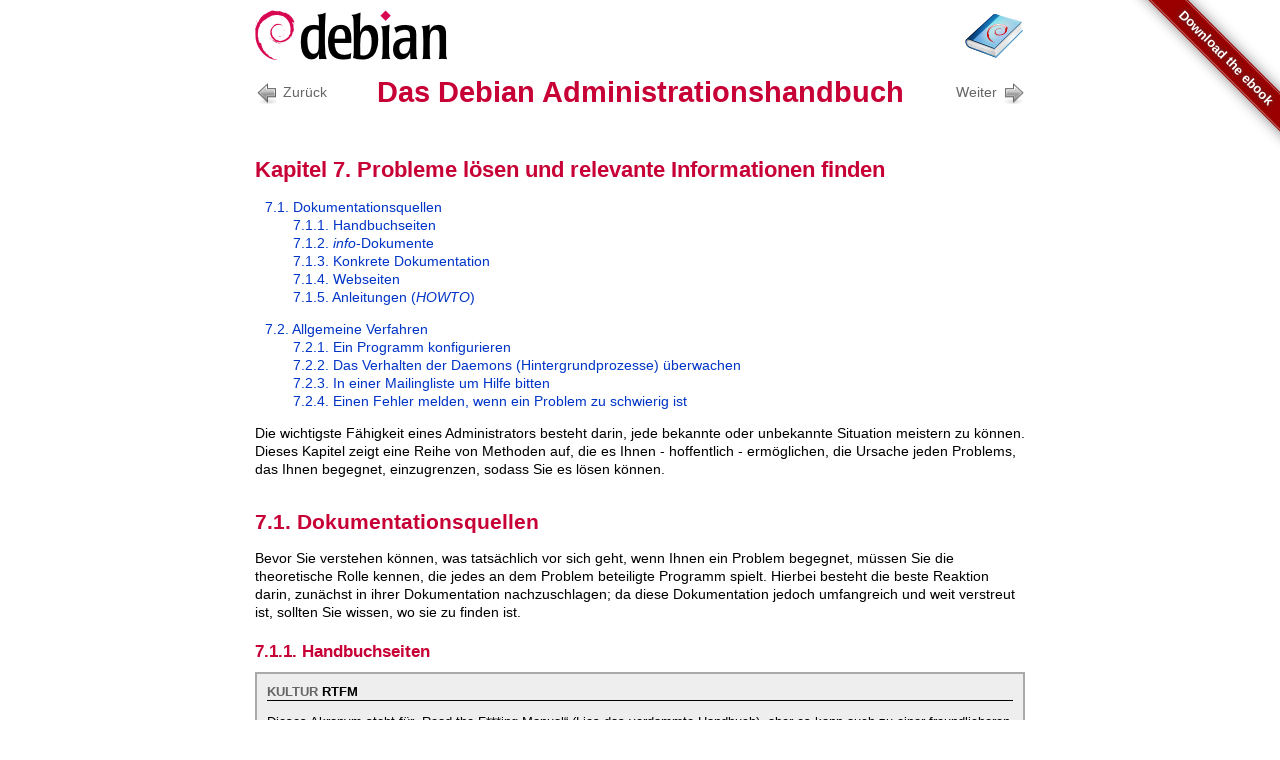

--- FILE ---
content_type: text/html
request_url: https://debian-handbook.info/browse/de-DE/stable/solving-problems.html
body_size: 9226
content:
<?xml version="1.0" encoding="UTF-8" standalone="no"?>
<!DOCTYPE html PUBLIC "-//W3C//DTD XHTML 1.0 Strict//EN" "http://www.w3.org/TR/xhtml1/DTD/xhtml1-strict.dtd"><html xmlns="http://www.w3.org/1999/xhtml"><head><meta http-equiv="Content-Type" content="text/html; charset=UTF-8" /><title xmlns:d="http://docbook.org/ns/docbook">Kapitel 7. Probleme lösen und relevante Informationen finden</title><link rel="stylesheet" type="text/css" href="Common_Content/css/default.css" /><link rel="stylesheet" media="print" href="Common_Content/css/print.css" type="text/css" /><meta xmlns:d="http://docbook.org/ns/docbook" name="generator" content="publican v4.3.2" /><meta xmlns:d="http://docbook.org/ns/docbook" name="package" content="Debian-debian-handbook-11-de-DE-1.0-1" /><meta name="keywords" content="Dokumentation, Probleme lösen, Protokolldateien, README.Debian, Handbuch, Info" /><link rel="home" href="index.html" title="Das Debian Administrationshandbuch" /><link rel="up" href="index.html" title="Das Debian Administrationshandbuch" /><link rel="prev" href="sect.searching-packages.html" title="6.10. Pakete suchen" /><link rel="next" href="sect.common-procedures.html" title="7.2. Allgemeine Verfahren" /><meta xmlns="" name="flattr:id" content="4pz9jq" /><link xmlns="" rel="canonical" href="https://debian-handbook.info/browse/de-DE/stable/solving-problems.html" /></head><body><div id="banner"><a href="http://debian-handbook.info/get/"><span class="text">Download the ebook</span></a></div><p id="title"><a class="left" href="http://www.debian.org"><img alt="Product Site" src="Common_Content/images//image_left.png" /></a><a class="right" href="index.html"><img alt="Documentation Site" src="Common_Content/images//image_right.png" /></a></p><ul class="docnav top"><li class="previous"><a accesskey="p" href="sect.searching-packages.html"><strong>Zurück</strong></a></li><li class="home">Das Debian Administrationshandbuch</li><li class="next"><a accesskey="n" href="sect.common-procedures.html"><strong>Weiter</strong></a></li></ul><div xml:lang="de-DE" class="chapter" lang="de-DE"><div class="titlepage"><div><div><h1 class="title"><a xmlns="" id="solving-problems"></a>Kapitel 7. Probleme lösen und relevante Informationen finden</h1></div></div></div><div class="toc"><dl class="toc"><dt><span class="section"><a href="solving-problems.html#sect.documentation-sources">7.1. Dokumentationsquellen</a></span></dt><dd><dl><dt><span class="section"><a href="solving-problems.html#sect.manual-pages">7.1.1. Handbuchseiten</a></span></dt><dt><span class="section"><a href="solving-problems.html#id-1.10.4.5">7.1.2. <span class="emphasis"><em>info</em></span>-Dokumente</a></span></dt><dt><span class="section"><a href="solving-problems.html#id-1.10.4.6">7.1.3. Konkrete Dokumentation</a></span></dt><dt><span class="section"><a href="solving-problems.html#id-1.10.4.7">7.1.4. Webseiten</a></span></dt><dt><span class="section"><a href="solving-problems.html#id-1.10.4.8">7.1.5. Anleitungen (<span class="emphasis"><em>HOWTO</em></span>)</a></span></dt></dl></dd><dt><span class="section"><a href="sect.common-procedures.html">7.2. Allgemeine Verfahren</a></span></dt><dd><dl><dt><span class="section"><a href="sect.common-procedures.html#id-1.10.5.5">7.2.1. Ein Programm konfigurieren</a></span></dt><dt><span class="section"><a href="sect.common-procedures.html#id-1.10.5.6">7.2.2. Das Verhalten der Daemons (Hintergrundprozesse) überwachen</a></span></dt><dt><span class="section"><a href="sect.common-procedures.html#id-1.10.5.7">7.2.3. In einer Mailingliste um Hilfe bitten</a></span></dt><dt><span class="section"><a href="sect.common-procedures.html#id-1.10.5.8">7.2.4. Einen Fehler melden, wenn ein Problem zu schwierig ist</a></span></dt></dl></dd></dl></div><div class="highlights"><div class="para">
		Die wichtigste Fähigkeit eines Administrators besteht darin, jede bekannte oder unbekannte Situation meistern zu können. Dieses Kapitel zeigt eine Reihe von Methoden auf, die es Ihnen - hoffentlich - ermöglichen, die Ursache jeden Problems, das Ihnen begegnet, einzugrenzen, sodass Sie es lösen können.
	</div></div><div class="section"><div class="titlepage"><div><div><h2 class="title"><a xmlns="" id="sect.documentation-sources"></a>7.1. Dokumentationsquellen</h2></div></div></div><a id="id-1.10.4.2" class="indexterm"></a><div class="para">
			Bevor Sie verstehen können, was tatsächlich vor sich geht, wenn Ihnen ein Problem begegnet, müssen Sie die theoretische Rolle kennen, die jedes an dem Problem beteiligte Programm spielt. Hierbei besteht die beste Reaktion darin, zunächst in ihrer Dokumentation nachzuschlagen; da diese Dokumentation jedoch umfangreich und weit verstreut ist, sollten Sie wissen, wo sie zu finden ist.
		</div><div class="section"><div class="titlepage"><div><div><h3 class="title"><a xmlns="" id="sect.manual-pages"></a>7.1.1. Handbuchseiten</h3></div></div></div><a id="id-1.10.4.4.2" class="indexterm"></a><a id="id-1.10.4.4.3" class="indexterm"></a><a id="id-1.10.4.4.4" class="indexterm"></a><a id="id-1.10.4.4.5" class="indexterm"></a><a id="id-1.10.4.4.6" class="indexterm"></a><a id="id-1.10.4.4.7" class="indexterm"></a><a id="id-1.10.4.4.8" class="indexterm"></a><div class="sidebar"><div class="titlepage"><div><div><p class="title"><strong><span class="emphasis"><em>KULTUR</em></span> <acronym class="acronym">RTFM</acronym></strong></p></div></div></div><a id="id-1.10.4.4.9.2" class="indexterm"></a><div class="para">
				Dieses Akronym steht für „Read the F***ing Manual“ (Lies das verdammte Handbuch), aber es kann auch zu einer freundlicheren Variante erweitert werden: „Read the Fine Manual“ (Lies das gute Handbuch). Dieser Satz wird manchmal in (knappen) Erwiderungen auf Fragen von Neulingen benutzt. Er ist ziemlich schroff und zeigt eine gewisse Verärgerung über eine Frage, die von jemandem gestellt wird, der sich nicht einmal die Mühe gemacht hat, die Dokumentation zu lesen. Manche sagen, diese klassische Erwiderung sei besser als überhaupt keine (weil sie darauf hindeutet, dass die Dokumentation die gesuchte Information enthält) oder besser als eine ausführlichere, aber ärgerliche Antwort.
			</div><div class="para">
				In jedem Fall ist es besser, es nicht übel zu nehmen, wenn Ihnen jemand mit „RTFM“ antwortet. Da diese Antwort irritierend sein kann, sollten Sie jedoch versuchen, sie nicht zu bekommen. Falls die Informationen, die Sie benötigen, nicht im Handbuch zu finden sind (was vorkommen kann), sollten Sie dies vorzugsweise in Ihrer ersten Frage erwähnen. Sie sollten auch die verschiedenen Schritte beschreiben, die Sie persönlich auf der Suche nach Informationen bereits unternommen haben, bevor Sie dem Forum die Frage gestellt haben. Am besten Sie befolgen die Empfehlungen von Eric Raymond um die häufigsten Fehler zu vermeiden und eine hilfreiche Antwort zu bekommen. <div xmlns="" class="url">→ <a xmlns="http://www.w3.org/1999/xhtml" href="http://catb.org/~esr/faqs/smart-questions.html">http://catb.org/~esr/faqs/smart-questions.html</a></div>
			</div></div><div class="para">
				Handbuchseiten enthalten in knapper Form sehr viele grundlegende Informationen. Wir wollen kurz auf den Befehl aus dem Paket <span class="pkg pkg">man-db</span> eingehen, mit dem sie aufgerufen werden. Geben Sie einfach <code class="command">man <em class="replaceable">Handbuchseite</em></code> ein - die Handbuchseite heißt normalerweise genauso wie der Befehl, dessen Dokumentation Sie suchen. Um zum Beispiel die möglichen Optionen des Befehls <code class="command">cp</code> herauszufinden, geben Sie an der Eingabeaufforderung <code class="command">man cp</code> ein (siehe Seitenleiste <a class="xref" href="solving-problems.html#sidebar.shell"><span class="emphasis"><em>ZURÜCK ZU DEN GRUNDLAGEN</em></span> Die Shell, ein Befehlszeileninterpreter</a>).
			</div><div class="sidebar"><a xmlns="" id="sidebar.shell"></a><div class="titlepage"><div><div><p class="title"><strong><span class="emphasis"><em>ZURÜCK ZU DEN GRUNDLAGEN</em></span> Die Shell, ein Befehlszeileninterpreter</strong></p></div></div></div><a id="id-1.10.4.4.11.2" class="indexterm"></a><a id="id-1.10.4.4.11.3" class="indexterm"></a><a id="id-1.10.4.4.11.4" class="indexterm"></a><div class="para">
				Ein Befehlszeileninterpreter, auch „Shell“ genannt, ist ein Programm, das Befehle ausführt, die entweder vom Benutzer eingegeben werden oder in einem Skript gespeichert sind. Im interaktiven Modus zeigt es eine Eingabeaufforderung an (die für einen normalen Benutzer gewöhnlich mit <code class="literal">$</code> endet und für einen Administrator mit <code class="literal">#</code>), die erkennen lässt, dass es bereit ist, einen neuen Befehl entgegenzunehmen. <a class="xref" href="short-remedial-course.html">Anhang B, <em>Kurzer Förderkurs</em></a> beschreibt die Grundlagen der Shell-Verwendung.
			</div><div class="para">
				Die vorgegebene und am meisten genutzte Shell ist <code class="command">bash</code> (Bourne Again SHell). Es gibt jedoch auch andere wie <code class="command">dash</code>, <code class="command">csh</code>, <code class="command">tcsh</code> und<code class="command">zsh</code>.
			</div><a id="id-1.10.4.4.11.7" class="indexterm"></a><a id="id-1.10.4.4.11.8" class="indexterm"></a><a id="id-1.10.4.4.11.9" class="indexterm"></a><a id="id-1.10.4.4.11.10" class="indexterm"></a><a id="id-1.10.4.4.11.11" class="indexterm"></a><a id="id-1.10.4.4.11.12" class="indexterm"></a><a id="id-1.10.4.4.11.13" class="indexterm"></a><div class="para">
				Unter anderem bieten die meisten Shells während einer Eingabe an der Eingabeaufforderung Hilfen (type <code class="command">help</code>) an, wie die Vervollständigung eines Befehls oder Dateinamens (die Sie normalerweise durch Drücken der <span class="keycap"><strong>Tabulatortaste</strong></span> auslösen) oder das erneute Aufrufen vorheriger Befehle (Verlaufsmanagement; d.h. überprüfen Sie die Zuordnungen für "Seite hoch" und "Seite runter" in <code class="filename">/etc/inputrc</code>).
			</div></div><div class="para">
				Handbuchseiten dokumentieren nicht nur Programme und Befehle, die über die Befehlszeile erreichbar sind, sondern auch Konfigurationsdateien, Systemaufrufe, Bibliotheksfunktionen und so weiter. Manchmal kann es dabei zu Namenskollisionen kommen. Zum Beispiel hat der Shellbefehl <code class="command">read</code> denselben Namen wie der Systemaufruf <code class="function">read</code>. Daher sind Handbuchseiten in nummerierte Abschnitte gegliedert:
			</div><div class="variablelist"><dl class="variablelist"><dt><span class="term">1</span></dt><dd><div class="para">
							Befehle, die von der Befehlszeile aus ausgeführt werden können;
						</div></dd><dt><span class="term">2</span></dt><dd><div class="para">
							Systemaufrufe (vom Kernel bereitgestellte Funktionen);
						</div></dd><dt><span class="term">3</span></dt><dd><div class="para">
							Bibliotheksfunktionen (von Systembibliotheken bereitgestellt);
						</div></dd><dt><span class="term">4</span></dt><dd><div class="para">
							Geräte (bei Unix-ähnlichen Systemen sind dies besondere Dateien, die sich normalerweise im Verzeichnis <code class="filename">/dev/</code> befinden);
						</div></dd><dt><span class="term">5</span></dt><dd><div class="para">
							Konfigurationsdateien (Formate und Konventionen);
						</div><a id="id-1.10.4.4.13.5.2.2" class="indexterm"></a></dd><dt><span class="term">6</span></dt><dd><div class="para">
							Spiele;
						</div></dd><dt><span class="term">7</span></dt><dd><div class="para">
							Zusammenstellungen von Makros und Standards;
						</div></dd><dt><span class="term">8</span></dt><dd><div class="para">
							Systemverwaltungsbefehle;
						</div></dd><dt><span class="term">9</span></dt><dd><div class="para">
							Kernelroutinen.
						</div></dd></dl></div><div class="para">
				Man kann den Abschnitt der Handbuchseite, nach dem man sucht, angeben: um die Dokumentation des Systemaufrufs <code class="function">read</code> nachzuschlagen, geben Sie <code class="command">man 2 read</code> ein. Wenn kein Abschnitt ausdrücklich angegeben wird, wird der erste Abschnitt, der eine Handbuchseite mit dem gesuchten Namen hat, angezeigt. So liefert <code class="command">man shadow</code> die Ausgabe <span class="citerefentry"><span class="refentrytitle">shadow</span>(5)</span>, da es in den Abschnitten 1 bis 4 keine Handbuchseiten für <span class="foreignphrase"><em class="foreignphrase">shadow</em></span> gibt.
			</div><div class="sidebar"><div class="titlepage"><div><div><p class="title"><strong><span class="emphasis"><em>HINWEIS</em></span> <code class="command">whatis</code></strong></p></div></div></div><a id="id-1.10.4.4.15.2" class="indexterm"></a><a id="id-1.10.4.4.15.3" class="indexterm"></a><div class="para">
				Wenn Sie sich nicht die vollständige Handbuchseite durchlesen möchten, sondern nur eine kurze Beschreibung, um sicher zu sein, dass es das ist, wonach Sie suchen, geben Sie einfach <code class="command">whatis <em class="replaceable">befehl</em></code> ein.
			</div><pre class="screen">
<code class="computeroutput">$ </code><strong class="userinput"><code>whatis scp</code></strong>
<code class="computeroutput">scp (1)              - OpenSSH secure file copy</code></pre><a id="id-1.10.4.4.15.6" class="indexterm"></a><div class="para">
				Diese kurze Beschreibung ist auch im Abschnitt <span class="emphasis"><em>NAME</em></span> am Anfang jeder Handbuchseite enthalten.
			</div></div><a id="id-1.10.4.4.16" class="indexterm"></a><a id="id-1.10.4.4.17" class="indexterm"></a><div class="para">
				Falls Sie die Namen der Befehle nicht kennen, ist das Handbuch für Sie natürlich nicht sehr nützlich. Hierfür gibt es den Befehl <code class="command">apropos</code>, der Ihnen hilft, die Handbuchseiten, oder genauer gesagt, ihre Kurzbeschreibungen zu durchsuchen. Jede Handbuchseite beginnt grundsätzlich mit einer einzeiligen Zusammenfassung. Der Befehl <code class="command">apropos</code> zeigt eine Liste derjenigen Handbuchseiten an, in deren Zusammenfassung die gesuchten Stichwörter enthalten sind. Wenn Sie sie gut auswählen, werden Sie den Namen des benötigten Befehls finden.
			</div><div class="example"><a xmlns="" id="id-1.10.4.4.19"></a><p class="title"><strong>Beispiel 7.1. Den Befehl <code class="command">cp</code> mit <code class="command">apropos</code> finden</strong></p><div class="example-contents"><pre class="screen">
<code class="computeroutput">$ </code><strong class="userinput"><code>apropos "copy file"</code></strong>
<code class="computeroutput">cp (1)               - copy files and directories
cp (1posix)          - copy files
cpio (1)             - copy files to and from archives
exec (1posix)        - execute commands and open, close, or copy file descriptors
install (1)          - copy files and set attributes
ntfscp (8)           - copy file to an NTFS volume.
</code></pre></div></div><div class="sidebar"><div class="titlepage"><div><div><p class="title"><strong><span class="emphasis"><em>HINWEIS</em></span></strong></p></div></div></div><a id="id-1.10.4.4.20.2" class="indexterm"></a><a id="id-1.10.4.4.20.3" class="indexterm"></a><div class="para">
				Viele Handbuchseiten haben, gewöhnlich am Ende, einen „Siehe auch“-Abschnitt. Er verweist auf andere Handbuchseiten, die zu ähnlichen Befehlen gehören, oder auf externe Dokumentationen. Auf diese Weise ist es möglich, sachdienliche Auskünfte zu finden, selbst wenn die erste Auswahl nicht optimal war.
			</div></div><a id="id-1.10.4.4.21" class="indexterm"></a><a id="id-1.10.4.4.22" class="indexterm"></a><a id="id-1.10.4.4.23" class="indexterm"></a><a id="id-1.10.4.4.24" class="indexterm"></a><div class="para">
				Der Befehl <code class="command">man</code> ist nicht das einzige Mittel, um Handbuchseiten nachzuschlagen, da die Programme <code class="command">khelpcenter</code> und <code class="command">konqueror</code> (in KDE) und <code class="command">yelp</code> (unter GNOME) diese Möglichkeit ebenfalls bieten. Es gibt auch eine Web-Schnittstelle, die vom Paket <code class="command">man2html</code> bereitgestellt wird und es ermöglicht, Handbuchseiten in einem Webbrowser anzusehen. Auf einem Rechner, auf dem dieses Paket installiert ist, befolgen Sie die zuerst die Anweisungen unter <code class="filename">/usr/share/doc/man2html/README.Debian</code> und nutzen Sie dann olgenden Link: <div xmlns="" class="url">→ <a xmlns="http://www.w3.org/1999/xhtml" href="http://localhost/cgi-bin/man/man2html">http://localhost/cgi-bin/man/man2html</a></div>
			</div><div class="para">
				Dieses Hilfsprogramm benötigt einen Webserver. Deshalb sollten Sie dieses Paket auf einem Ihrer Server installieren: Alle Nutzer des lokalen Netzwerks können so von diesem Dienst profitieren (auch Nicht-Linux-Rechner), und Sie ersparen es sich, auf jedem Arbeitsplatzrechner einen HTTP-Server einzurichten. Wenn Ihr Server auch von anderen Netzwerken aus erreichbar ist, sollten Sie den Zugriff auf diesen Dienst besser auf die Nutzer des lokalen Netzwerks beschränken.
			</div><a id="id-1.10.4.4.27" class="indexterm"></a><a id="id-1.10.4.4.28" class="indexterm"></a><div class="para">
				zu guter letzt können Sie alle in Debian verfügbaren Handbuchseiten (auch diejenigen, die nicht auf Ihrem Computer installiert sind) auf der Seite <code class="literal">manpages.debian.org </code> ansehen. Es bietet jede Handbuchseite in mehreren Versionen, eine für jede Debian-Version.<div xmlns="" class="url">→ <a xmlns="http://www.w3.org/1999/xhtml" href="https://manpages.debian.org">https://manpages.debian.org</a></div>
			</div><div class="sidebar"><div class="titlepage"><div><div><p class="title"><strong><span class="emphasis"><em>DEBIAN-RICHTLINIEN</em></span> Vorgeschriebene Handbuchseiten</strong></p></div></div></div><a id="id-1.10.4.4.30.2" class="indexterm"></a><div class="para">
				Debian verlangt, dass jedes Programm eine Handbuchseite hat. Wenn der Autor eines Programms keine bereitstellt, wird der Debian-Paketbetreuer normalerweise eine kurze Seite verfassen, die den Leser zumindest auf den Ort der Originaldokumentation verweist.
			</div></div></div><div class="section"><div class="titlepage"><div><div><h3 class="title"><a xmlns="" id="id-1.10.4.5"></a>7.1.2. <span class="emphasis"><em>info</em></span>-Dokumente</h3></div></div></div><a id="id-1.10.4.5.2" class="indexterm"></a><a id="id-1.10.4.5.3" class="indexterm"></a><a id="id-1.10.4.5.4" class="indexterm"></a><a id="id-1.10.4.5.5" class="indexterm"></a><a id="id-1.10.4.5.6" class="indexterm"></a><div class="para">
				Das GNU-Projekt hat für die meisten seiner Programme Handbücher im <span class="emphasis"><em>info</em></span>-Format geschrieben. Deshalb beziehen sich viele Handbuchseiten auf die entsprechende <span class="emphasis"><em>info</em></span>-Dokumentation. Dieses Format bietet einige Vorteile, jedoch ist das Standardprogramm zur Betrachtung dieser Dokumente (es heißt <code class="command">info</code>) etwas komplizierter. Sie sollten stattdessen <code class="command">pinfo</code> verwenden (aus dem Paket <span class="pkg pkg">pinfo</span>).
			</div><a id="id-1.10.4.5.8" class="indexterm"></a><div class="para">
				Die Dokumentation <span class="emphasis"><em>info</em></span> hat eine hierarchische Struktur, und wenn Sie <code class="command">pinfo</code> ohne Parameter aufrufen, wird eine Liste der auf der ersten Ebene verfügbaren Knoten angezeigt. Normalerweise tragen Knoten den Namen der entsprechenden Befehle.
			</div><div class="para">
				Mit <code class="command">pinfo</code> ist die Navigation zwischen diesen Knoten mit den Pfeiltasten einfach. Alternativ können Sie auch einen grafischen Browser verwenden, was wesentlich benutzerfreundlicher ist. Auch hier gilt: <code class="command">konqueror</code> und <code class="command">yelp</code> funktionieren; das Paket <code class="command">info2wwww</code> bietet auch ein Web-Interface. <div xmlns="" class="url">→ <a xmlns="http://www.w3.org/1999/xhtml" href="http://localhost/cgi-bin/info2www">http://localhost/cgi-bin/info2www</a></div>
			</div><a id="id-1.10.4.5.11" class="indexterm"></a><div class="para">
				Beachten Sie, dass das <span class="emphasis"><em>info</em></span>-System nicht für die Übersetzung geeignet ist, im Gegensatz zum <code class="command">man</code>page-System. <span class="emphasis"><em>info</em></span>-Dokumente sind daher fast immer in Englisch. Wenn Sie jedoch das Programm <code class="command">pinfo</code> beauftragen, eine nicht existierende <span class="emphasis"><em>info</em></span> Seite anzuzeigen, wird es (falls vorhanden) auf die <span class="emphasis"><em>man</em></span>-Seite mit dem gleichen Namen zurückgreifen, die übersetzt sein könnte.
			</div></div><div class="section"><div class="titlepage"><div><div><h3 class="title"><a xmlns="" id="id-1.10.4.6"></a>7.1.3. Konkrete Dokumentation</h3></div></div></div><a id="id-1.10.4.6.2" class="indexterm"></a><a id="id-1.10.4.6.3" class="indexterm"></a><a id="id-1.10.4.6.4" class="indexterm"></a><a id="id-1.10.4.6.5" class="indexterm"></a><a id="id-1.10.4.6.6" class="indexterm"></a><a id="id-1.10.4.6.7" class="indexterm"></a><a id="id-1.10.4.6.8" class="indexterm"></a><a id="id-1.10.4.6.9" class="indexterm"></a><a id="id-1.10.4.6.10" class="indexterm"></a><a id="id-1.10.4.6.11" class="indexterm"></a><div class="para">
				Jedes Paket verfügt über seine eigene Dokumentation. Sogar die am wenigsten dokumentierten Programme haben wenigstens eine <code class="filename">README</code>-Datei, die interessante und wichtige Informationen enthält. Diese Dokumentation ist im Verzeichnis <code class="filename">/usr/share/doc/<em class="replaceable">Paket</em>/</code> installiert (wobei <em class="replaceable">Paket</em> dem Namen des Pakets entspricht). Falls die Dokumentation außergewöhnlich groß ist, muss sie nicht unbedingt im Hauptpaket eines Programms enthalten sein, sondern kann in ein speziell hierfür vorgesehenes Paket ausgelagert sein, das dann üblicherweise <code class="literal"><em class="replaceable">Paket</em>-doc</code> heißt. Das Hauptprogramm empfiehlt im Allgemeinen die Installation des Dokumentationspakets, sodass Sie es leicht finden können.
			</div><a id="id-1.10.4.6.13" class="indexterm"></a><a id="id-1.10.4.6.14" class="indexterm"></a><a id="id-1.10.4.6.15" class="indexterm"></a><a id="id-1.10.4.6.16" class="indexterm"></a><a id="id-1.10.4.6.17" class="indexterm"></a><a id="id-1.10.4.6.18" class="indexterm"></a><a id="id-1.10.4.6.19" class="indexterm"></a><a id="id-1.10.4.6.20" class="indexterm"></a><a id="id-1.10.4.6.21" class="indexterm"></a><div class="para">
				Das Verzeichnis <code class="filename">/usr/share/doc/<em class="replaceable">paket</em>/</code> enthält auch einige von Debian bereitgestellte Dateien, die die Dokumentation vervollständigen, indem sie die Besonderheiten des Pakets genauer beschreiben oder seine Verbesserungen im Vergleich zu einer herkömmlichen Installation der Software. Die Datei <code class="filename">README.Debian</code> weist auf alle Anpassungen hin, die vorgenommen wurden, um den Debian-Richtlinien zu entsprechen. Die Datei <code class="filename">changelog.Debian.gz</code> gibt dem Anwender die Möglichkeit, die Veränderungen nachzuvollziehen, die an einem bestimmten Paket im Laufe der Zeit vorgenommen wurden: es ist sehr hilfreich, die Veränderungen zwischen zwei installierten Versionen, die sich nicht gleich verhalten, zu verstehen. Schließlich gibt es manchmal auch eine Datei namens <code class="filename">NEWS.Debian.gz</code>, die die wesentlichen für einen Administrator wichtigen Änderungen eines Programms erläutert. (siehe auch <a class="xref" href="sect.dist-upgrade.html#sect.dist-upgrade-problems">Abschnitt 6.7.2, „Problembehandlung nach einer Aktualisierung“</a>).
			</div></div><div class="section"><div class="titlepage"><div><div><h3 class="title"><a xmlns="" id="id-1.10.4.7"></a>7.1.4. Webseiten</h3></div></div></div><a id="id-1.10.4.7.2" class="indexterm"></a><a id="id-1.10.4.7.3" class="indexterm"></a><a id="id-1.10.4.7.4" class="indexterm"></a><a id="id-1.10.4.7.5" class="indexterm"></a><div class="para">
				In most cases, free software programs have websites that are used to distribute it and to bring together the community of its developers and users. These sites are frequently loaded with relevant information in various forms: official documentation, <acronym class="acronym">FAQ</acronym> (Frequently Asked Questions), mailing list archives, etc. Problems that you may encounter have often already been the subject of many questions; the FAQ or mailing list archives may have a solution for it. A good mastery of search engines will prove immensely valuable to find relevant pages quickly (by restricting the search to the Internet domain or sub-domain dedicated to the program). If the search returns too many pages or if the results do not match what you seek, you can add the keyword <strong class="userinput"><code>debian</code></strong> to limit results and target relevant information.
			</div><div class="sidebar"><div class="titlepage"><div><div><p class="title"><strong><span class="emphasis"><em>HINWEIS</em></span> Vom Fehler zur Lösung</strong></p></div></div></div><div class="para">
				Falls die Software eine sehr konkrete Fehlermeldung ausgibt, können Sie sie in eine Suchmaschine eingeben (in Anführungszeichen, <code class="literal">"</code>, um nicht nach einzelnen Stichwörtern, sondern nach dem ganzen Ausdruck zu suchen). In den meisten Fällen werden die ersten Verweise, die angezeigt werden, bereits die von Ihnen benötigte Antwort enthalten.
			</div><div class="para">
				In anderen Fällen werden Sie sehr allgemeine Fehlermeldungen erhalten, wie zum Beispiel „Permission denied“. Dann ist es am besten, die Benutzerrechte der beteiligten Elemente (Dateien, User-ID, Gruppen usw.) zu überprüfen.
			</div></div><a id="id-1.10.4.7.8" class="indexterm"></a><a id="id-1.10.4.7.9" class="indexterm"></a><a id="id-1.10.4.7.10" class="indexterm"></a><a id="id-1.10.4.7.11" class="indexterm"></a><a id="id-1.10.4.7.12" class="indexterm"></a><div class="para">
				Falls Sie die Adresse der Webseite einer Software nicht kennen, gibt es verschiedene Wege, sie zu finden. Zunächst überprüfen Sie, ob es eine <code class="literal">Homepage</code>-Zeile in der Meta-Information des Pakets gibt (<code class="command">apt show <em class="replaceable">Paket</em></code>). Daneben kann auch die Paketbeschreibung einen Verweis auf die offizielle Webseite des Programms enthalten. Falls keine URL angegeben ist, sehen Sie unter <code class="filename">/usr/share/doc/<em class="replaceable">Paket</em>/copyright</code> nach. Im Allgemeinen gibt der Debianbetreuer in dieser Datei an, woher er den Quellcode des Programms bezogen hat, und dies ist wahrscheinlich die Webseite, die Sie suchen. Falls Ihre Suche an dieser Stelle immer noch ergebnislos ist, können Sie ein Verzeichnis mit freier Software zu Rate ziehen, wie z.B. das Freie Software-Verzeichnis der FSF, oder suchen Sie direkt mit einer Suchmaschine wie Google, DuckDuckGo, Yahoo, etc. <div xmlns="" class="url">→ <a xmlns="http://www.w3.org/1999/xhtml" href="https://directory.fsf.org/wiki/Main_Page">https://directory.fsf.org/wiki/Main_Page</a></div>
			</div><a id="id-1.10.4.7.14" class="indexterm"></a><a id="id-1.10.4.7.15" class="indexterm"></a><a id="id-1.10.4.7.16" class="indexterm"></a><div class="para">
				You might also want to check the Debian wiki, a collaborative website where anybody, even new visitors, can make suggestions directly from their browsers. It is used equally by developers who design and specify their projects, and by users who share their knowledge by writing documents collaboratively. <div xmlns="" class="url">→ <a xmlns="http://www.w3.org/1999/xhtml" href="https://wiki.debian.org/">https://wiki.debian.org/</a></div>
			</div><a id="id-1.10.4.7.18" class="indexterm"></a><a id="id-1.10.4.7.19" class="indexterm"></a></div><div class="section"><div class="titlepage"><div><div><h3 class="title"><a xmlns="" id="id-1.10.4.8"></a>7.1.5. Anleitungen (<span class="emphasis"><em>HOWTO</em></span>)</h3></div></div></div><a id="id-1.10.4.8.2" class="indexterm"></a><a id="id-1.10.4.8.3" class="indexterm"></a><a id="id-1.10.4.8.4" class="indexterm"></a><div class="para">
				Ein <span class="emphasis"><em>HOWTO</em></span> ist ein Dokument, das konkret und Schritt für Schritt beschreibt, wie man ein bestimmtes Ziel erreicht. Die behandelten Themen sind recht vielfältig, aber häufig technischer Natur: zum Beispiel das Einrichten eines IP-Masquerading, das Konfigurieren eines Software-RAIDs, das Installieren eines Samba-Servers usw. Diese Dokumente versuchen häufig, alle Probleme abzudecken, die während der Anwendung einer bestimmten Technologie möglicherweise auftreten könnten.
			</div><div class="para">
				Many such tutorials are managed by the Linux Documentation Project (<acronym class="acronym">LDP</acronym>), whose website hosts all of these documents: <div xmlns="" class="url">→ <a xmlns="http://www.w3.org/1999/xhtml" href="https://www.tldp.org/">https://www.tldp.org/</a></div>
			</div><a id="id-1.10.4.8.7" class="indexterm"></a><a id="id-1.10.4.8.8" class="indexterm"></a><div class="para">
				Debian stellt auch Tutorials für seine Benutzer bereit: <div xmlns="" class="url">→ <a xmlns="http://www.w3.org/1999/xhtml" href="https://www.debian.org/doc/">https://www.debian.org/doc/</a></div>
			</div><div class="para">
				All these documents should be taken with a grain of salt. They are often several years old; the information they contain is sometimes obsolete. This phenomenon is even more frequent for their translations, since updates are neither systematic nor instant after the publication of a new version of the original documents. Further many tutorials nowadays are provided by bloggers, sharing their individual solution with the interested reader. They often lack important information, i.e. the reason why some configuration has been chosen over another, or why some option has been enabled or disabled. Because blogging and creating personal websites made it so easy to share, many of these often short tutorials exist, but only a few are actively maintained and well-kept. This can make it hard to find the "right" one for you. This is all part of the joys of working in a volunteer environment and without constraints…
			</div></div></div></div><ul class="docnav"><li class="previous"><a accesskey="p" href="sect.searching-packages.html"><strong>Zurück</strong>6.10. Pakete suchen</a></li><li class="up"><a accesskey="u" href="#"><strong>Nach oben</strong></a></li><li class="home"><a accesskey="h" href="index.html"><strong>Zum Anfang</strong></a></li><li class="next"><a accesskey="n" href="sect.common-procedures.html"><strong>Weiter</strong>7.2. Allgemeine Verfahren</a></li></ul></body></html>

--- FILE ---
content_type: text/css
request_url: https://debian-handbook.info/browse/de-DE/stable/Common_Content/css/lang.css
body_size: -2
content:
/* Empty file by default to avoid HTTP error 404 since that file
 * is loaded from default.css */
